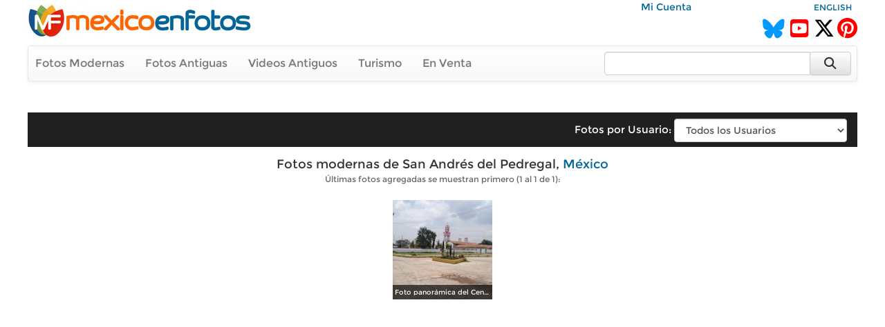

--- FILE ---
content_type: text/html; charset=utf-8
request_url: https://www.google.com/recaptcha/api2/aframe
body_size: 267
content:
<!DOCTYPE HTML><html><head><meta http-equiv="content-type" content="text/html; charset=UTF-8"></head><body><script nonce="IyAWIGYaRajboWmMsm1LSg">/** Anti-fraud and anti-abuse applications only. See google.com/recaptcha */ try{var clients={'sodar':'https://pagead2.googlesyndication.com/pagead/sodar?'};window.addEventListener("message",function(a){try{if(a.source===window.parent){var b=JSON.parse(a.data);var c=clients[b['id']];if(c){var d=document.createElement('img');d.src=c+b['params']+'&rc='+(localStorage.getItem("rc::a")?sessionStorage.getItem("rc::b"):"");window.document.body.appendChild(d);sessionStorage.setItem("rc::e",parseInt(sessionStorage.getItem("rc::e")||0)+1);localStorage.setItem("rc::h",'1768554253137');}}}catch(b){}});window.parent.postMessage("_grecaptcha_ready", "*");}catch(b){}</script></body></html>